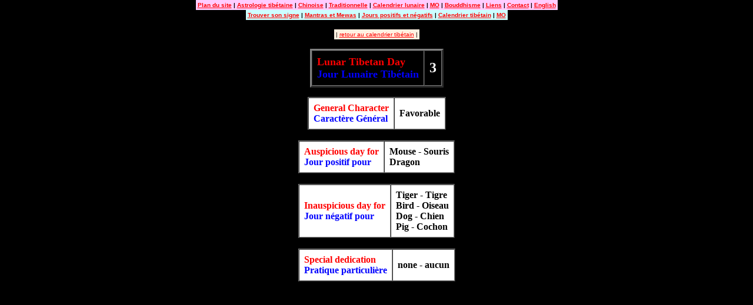

--- FILE ---
content_type: text/html
request_url: http://magastral.com/astrotibet/calendrier/l03.html
body_size: 994
content:
<HTML><HEAD><TITLE> Lunar day - Jour lunaire: 03 </TITLE></HEAD><BODY  BGCOLOR="#000000" leftMargin=0 topMargin=0 TEXT="#000000" LINK="#FF0000" ALINK="#FF0000" VLINK="#FF0000"><CENTER><TABLE  BORDER="0" BGCOLOR="#FFCCFF"><TR>	<TD>  <FONT size=1 face="Verdana, Arial, Helvetica, sans-serif" ><B><A HREF="../../pages/planf.html">Plan du site</A> | <A HREF="../../pages/astrotibet.html">Astrologie tib�taine</A> | <A HREF="../../pages/astrochine.html">Chinoise</A> | <A HREF="../../pages/astrotrad.html">Traditionnelle</A> | <A HREF="../../astrotibet/calendrier/calactuel.html">Calendrier lunaire</A> | <A HREF="../../astrotibet/mo/mo.html">MO</A> |  <A HREF="../../pages/bouddhisme.html">Bouddhisme</A> |  <A HREF="../../pages/liens.html">Liens</A> | <A HREF="../../pages/contact.html">Contact</A> | <A HREF="../../pages/plane.html">English</A>  </B></FONT></TD></TR></TABLE><TABLE  BORDER="0" BGCOLOR="#CCFFFF"><TR>	<TD>  <FONT size=1 face="Verdana, Arial, Helvetica, sans-serif" ><B><A HREF="../tibet/tibet.html">Trouver son signe</A> | <A HREF="../mewa/mewa.html">Mantras et Mewas</A> | <A HREF="../posneg/jours.html">Jours positifs et n�gatifs</A> | <A HREF="../calendrier/calactuel.html">Calendrier tib�tain</A> | <A HREF="../mo/mo.html">MO</A>   </B></FONT></TD></TR></TABLE><P><TABLE  BORDER="0" BGCOLOR="#FFF0E0"><TR>	<TD>  <FONT size=1 face="Verdana, Arial, Helvetica, sans-serif" > | <A HREF="../calendrier/calactuel.html">retour au calendrier tib�tain</A> |  </FONT></TD></TR></TABLE></CENTER><P><CENTER><TABLE BORDER="3" CELLSPACING="0" CELLPADDING="8"><TR>	<TD><FONT SIZE="+1" COLOR="#FF0000"><B>Lunar Tibetan Day</B></FONT><BR><FONT SIZE="+1" COLOR="#0000FF"><B>Jour Lunaire Tib�tain</B></FONT></TD>	<TD><FONT SIZE="+2"><B><FONT COLOR="#FFFFFF">3</FONT></B></FONT></TD></TR></TABLE><P><TABLE WIDTH="" HEIGHT="" BORDER="1" CELLSPACING="0" CELLPADDING="8" BGCOLOR="#FFFFFF"><TR>	<TD><FONT COLOR="#FF0000"><B>General Character</B></FONT><BR><FONT COLOR="#0000FF"><B>Caract�re G�n�ral</B></FONT></TD>	<TD><B>Favorable</B></TD></TR></TABLE><BR><TABLE WIDTH="" HEIGHT="" BORDER="1" CELLSPACING="0" CELLPADDING="8" BGCOLOR="#FFFFFF"><TR>	<TD><FONT COLOR="#FF0000"><B>Auspicious day for</B></FONT><BR><FONT COLOR="#0000FF"><B>Jour positif pour</B></FONT></TD>	<TD><B>Mouse - Souris<BR>Dragon</B></TD></TR></TABLE><BR><TABLE WIDTH="" HEIGHT="" BORDER="1" CELLSPACING="0" CELLPADDING="8" BGCOLOR="#FFFFFF"><TR>	<TD><FONT COLOR="#FF0000"><B>Inauspicious day for</B></FONT><BR><FONT COLOR="#0000FF"><B>Jour n�gatif pour</B></FONT></TD>	<TD><B>Tiger - Tigre<BR>Bird - Oiseau<BR>Dog - Chien<BR>Pig - Cochon</B></TD></TR></TABLE><BR><TABLE WIDTH="" HEIGHT="" BORDER="1" CELLSPACING="0" CELLPADDING="8" BGCOLOR="#FFFFFF"><TR>	<TD><FONT COLOR="#FF0000"><B>Special dedication</B></FONT><BR><FONT COLOR="#0000FF"><B>Pratique particuli�re</B></FONT></TD>	<TD><B>none - aucun</B></TD></TR></TABLE></CENTER></BODY></HTML>